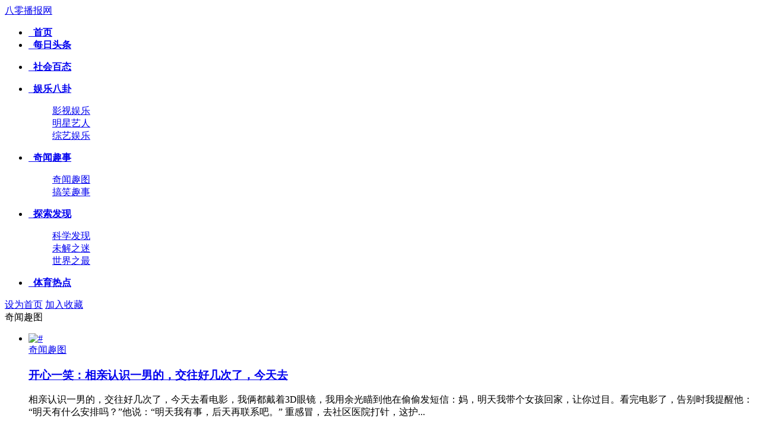

--- FILE ---
content_type: text/html
request_url: http://www.8tyw.com/qutu/list_14_4.html
body_size: 5175
content:
<!DOCTYPE HTML>
<!--[if lt IE 7 ]> <html lang="zh-CN" class="ie6 ielt8"> <![endif]-->
<!--[if IE 7 ]>    <html lang="zh-CN" class="ie7 ielt8"> <![endif]-->
<!--[if IE 8 ]>    <html lang="zh-CN" class="ie8"> <![endif]-->
<!--[if (gte IE 9)|!(IE)]><!--> <html lang="zh-CN"><!--<![endif]-->
<head>
<meta charset="gb2312">
<meta name="viewport" content="width=device-width,height=device-height,inital-scale=1.0,maximum-scale=1.0,user-scalable=no;">
<meta name="apple-mobile-web-app-capable" content="yes">
<meta name="apple-mobile-web-app-status-bar-style" content="black">
<meta name="format-detection" content="telephone=no">
<meta name="viewport"content="width=device-width, initial-scale=1"/>
<link rel="stylesheet" href="/templets/fenggeba/css/style.css" media="screen and (min-width:1023px)" />
<link rel="stylesheet" href="/templets/fenggeba/css/m_style.css" media="screen and (max-width:760px)" />
<title>【趣图】各种奇闻趣图_神奇灵异图片_社会奇闻新闻-八零播报网_八零播报网_看头条播奇闻说趣事一起去探索发现！</title>
    <meta name="keywords" content="奇闻趣图" />
    <meta name="description" content="奇闻趣图|天下奇闻怪事图片都在这里,八零播报为您搜罗各种奇闻趣事,怪事,趣图,灵异图片让你一次看个够！" />
	<!-- <link rel="stylesheet" type="text/css" href="/templets/fenggeba/css/cmstop-common.css" />-->
	<!-- <link rel="stylesheet" type="text/css" href="/templets/fenggeba/css/cmstop-index.css" /> -->
	<!--[if lt IE 9 ]>
		<script type="text/javascript" src="/templets/fenggeba/js/modernizr.js"></script>
	<![endif]-->
	<script type="text/javascript" src="/templets/fenggeba/js/cmstop-common.js"></script>
	<script type="text/javascript" src="/templets/fenggeba/js/jquery.js"></script>
	<script type="text/javascript" src="/templets/fenggeba/js/config.js"></script>
	<script type="text/javascript" src="/templets/fenggeba/js/jquery.cookie.js"></script>
	<!-- <link href="/templets/fenggeba/css/history.css" type="text/css" rel="stylesheet" /> -->
	<!-- 本页面私有 -->

    <script type="text/javascript" src="/templets/fenggeba/js/common.js"></script>
	<script type="text/javascript" src="/templets/fenggeba/js/list.js"></script>
	<script type="text/javascript" src="/templets/fenggeba/js/lunbo.js"></script>
	<!-- @本页面私有 -->
<meta http-equiv="Content-Type" content="text/html; charset=gb2312"></head>
<body>
	<!--网站公共头部-->
	<div class="topbar">
	 <div class=" wrapper">
		<div class="logo"><a href="/" title="八零播报网" >八零播报网</a></div>
		<ul class="nav">
			<li class="pc"><strong><a href="/" title="" target="_self"><span class="glyphicon glyphicon-home"></span>&nbsp;&nbsp;首页</a></strong></li>
    <li><strong><a href="/toutiao/" title="" target="_self"><span class="glyphicon glyphicon-book"></span>&nbsp;&nbsp;每日头条</a></strong>
          <dl>
					<em></em>
                    
		  </dl>
    </li><li><strong><a href="/shehui/" title="" target="_self"><span class="glyphicon glyphicon-book"></span>&nbsp;&nbsp;社会百态</a></strong>
          <dl>
					<em></em>
                    
		  </dl>
    </li><li><strong><a href="/yulebagua/" title="" target="_self"><span class="glyphicon glyphicon-book"></span>&nbsp;&nbsp;娱乐八卦</a></strong>
          <dl>
					<em></em>
                    
					<dd><a href="/ysyl/" title="" target="_self">影视娱乐</a></dd>
                    
					<dd><a href="/wlhr/" title="" target="_self">明星艺人</a></dd>
                    
					<dd><a href="/zyyl/" title="" target="_self">综艺娱乐</a></dd>
                    
		  </dl>
    </li><li><strong><a href="/qiwenqushi/" title="" target="_self"><span class="glyphicon glyphicon-book"></span>&nbsp;&nbsp;奇闻趣事</a></strong>
          <dl>
					<em></em>
                    
					<dd><a href="/qutu/" title="" target="_self">奇闻趣图</a></dd>
                    
					<dd><a href="/qiwenqushi/gaoxiao/" title="" target="_self">搞笑趣事</a></dd>
                    
		  </dl>
    </li><li><strong><a href="/tansuo/" title="" target="_self"><span class="glyphicon glyphicon-book"></span>&nbsp;&nbsp;探索发现</a></strong>
          <dl>
					<em></em>
                    
					<dd><a href="/faxian/" title="" target="_self">科学发现</a></dd>
                    
					<dd><a href="/mi/" title="" target="_self">未解之迷</a></dd>
                    
					<dd><a href="/zui/" title="" target="_self">世界之最</a></dd>
                    
		  </dl>
    </li><li><strong><a href="/tiyu/" title="" target="_self"><span class="glyphicon glyphicon-book"></span>&nbsp;&nbsp;体育热点</a></strong>
          <dl>
					<em></em>
                    
		  </dl>
    </li>           
		</ul>
		<div class="action"> 
			<a  class="n1" href="javascript:void(0)" onClick="SetHome(this,window.location)">设为首页</a> <a  class="n11" href="javascript:void(0)" onClick="shoucang(document.title,window.location)">加入收藏</a>		
		</div>
	</div>
</div>
	<!--@网站公共头部-->
	<div class="main newslist">
	<!--左侧-->
	<div class="listl list2">
		<div class="listview">奇闻趣图</div>
		<ul>
 		  <li>
					<div class="viewimg"><div class="hotimgzz"></div><a href="/qutu/2020071023947.html" class="zzsz">
						</a><a href="/qutu/2020071023947.html"  target="_blank" title="">
						<img src="/uploads/allimg/200710/163HQb6-0-lp.jpg" alt="#" width="250" height="165"/></a>
						<div class="standpoint"><a href='/qutu/'>奇闻趣图</a></div>
					</div>
					<h3><a href="/qutu/2020071023947.html"  target="_blank" title="
            开心一笑：相亲认识一男的，交往好几次了，今天去">
            开心一笑：相亲认识一男的，交往好几次了，今天去</a></h3>
					<p>相亲认识一男的，交往好几次了，今天去看电影，我俩都戴着3D眼镜，我用余光瞄到他在偷偷发短信：妈，明天我带个女孩回家，让你过目。看完电影了，告别时我提醒他：“明天有什么安排吗？”他说：“明天我有事，后天再联系吧。” 重感冒，去社区医院打针，这护...</p>
					<span>分类：<a href="/qutu/">奇闻趣图</a></span><span>2020-07-10</span> <span>关注：0</span>
				</li><li>
					<div class="viewimg"><div class="hotimgzz"></div><a href="/qutu/2020071023945.html" class="zzsz">
						</a><a href="/qutu/2020071023945.html"  target="_blank" title="">
						<img src="/uploads/allimg/200710/163HM1Y-0-lp.jpg" alt="#" width="250" height="165"/></a>
						<div class="standpoint"><a href='/qutu/'>奇闻趣图</a></div>
					</div>
					<h3><a href="/qutu/2020071023945.html"  target="_blank" title="
            开心一笑：女同事貌美如花，俺一直追求她，她却对">
            开心一笑：女同事貌美如花，俺一直追求她，她却对</a></h3>
					<p>女同事小美，身材高挑，相貌甜美，我一直追求她，她却对我若即若离。前几天，她妈妈生病住院，在医院里我是鞍前马后，鞠躬尽瘁，跑上跑下，终于她对我印象大有改观。她来电话：我妈出院啦，那几天真得要感谢你哦，我想请你吃个饭，你看我们是吃晚饭再去看电...</p>
					<span>分类：<a href="/qutu/">奇闻趣图</a></span><span>2020-07-10</span> <span>关注：0</span>
				</li><li>
					<div class="viewimg"><div class="hotimgzz"></div><a href="/qutu/2020071023944.html" class="zzsz">
						</a><a href="/qutu/2020071023944.html"  target="_blank" title="">
						<img src="/uploads/allimg/200710/163HC125-0-lp.jpg" alt="#" width="250" height="165"/></a>
						<div class="standpoint"><a href='/qutu/'>奇闻趣图</a></div>
					</div>
					<h3><a href="/qutu/2020071023944.html"  target="_blank" title="
            开心一笑：最近老婆看俺鼻子不是鼻子，眼睛不是眼">
            开心一笑：最近老婆看俺鼻子不是鼻子，眼睛不是眼</a></h3>
					<p>最近老婆看我鼻子不是鼻子，眼睛不是眼睛，早上上班去的时间，又冲我发火，我丢了句：好了，不要吼了，你说的眼不见心不烦，我今天不回家可以了吧？下班的时间，堵车堵了半个小时，想到家里没菜，就去菜市场买点菜。回到家，老婆哭哭啼啼：老公，我再也不吼...</p>
					<span>分类：<a href="/qutu/">奇闻趣图</a></span><span>2020-07-10</span> <span>关注：0</span>
				</li><li>
					<div class="viewimg"><div class="hotimgzz"></div><a href="/qutu/2020071023943.html" class="zzsz">
						</a><a href="/qutu/2020071023943.html"  target="_blank" title="">
						<img src="/uploads/allimg/200710/163H449C-0-lp.jpg" alt="#" width="250" height="165"/></a>
						<div class="standpoint"><a href='/qutu/'>奇闻趣图</a></div>
					</div>
					<h3><a href="/qutu/2020071023943.html"  target="_blank" title="
            开心一笑：老妈的做法太高明了，真是不见兔子不撒">
            开心一笑：老妈的做法太高明了，真是不见兔子不撒</a></h3>
					<p>带妈妈去看衣服，试了好多衣服，要么说不合适，要么就说贵了，逛两小时，最后一件也没挑着。实在逛的脚疼，拿给妈3k现金，对她说：妈，我有点急事处理，你自己逛下，果断躲去喝奶茶。不到十五分钟，她就选好了，我打开一看，不就是刚才说贵了那几件么？老妈...</p>
					<span>分类：<a href="/qutu/">奇闻趣图</a></span><span>2020-07-10</span> <span>关注：0</span>
				</li><li>
					<div class="viewimg"><div class="hotimgzz"></div><a href="/qutu/2020071023941.html" class="zzsz">
						</a><a href="/qutu/2020071023941.html"  target="_blank" title="">
						<img src="/uploads/allimg/200710/163H35C0-0-lp.jpg" alt="#" width="250" height="165"/></a>
						<div class="standpoint"><a href='/qutu/'>奇闻趣图</a></div>
					</div>
					<h3><a href="/qutu/2020071023941.html"  target="_blank" title="<b>
            女子以为自己中了7000元，仔细一看竟是140万元</b>"><b>
            女子以为自己中了7000元，仔细一看竟是140万元</b></a></h3>
					<p>资料图 许多人都希望通过买彩票一夜暴富，美国一名女子的好运气让人羡慕。她随手买彩票，结果中了50美元（约合人民币350元）。第二天她再次去买彩票这次又中奖。不过女子刚开始以为自己中了1000美元（约合人民币7000元），随后仔细一看竟然是20万美元（约合...</p>
					<span>分类：<a href="/qutu/">奇闻趣图</a></span><span>2020-07-10</span> <span>关注：0</span>
				</li><li>
					<div class="viewimg"><div class="hotimgzz"></div><a href="/qutu/2020071023938.html" class="zzsz">
						</a><a href="/qutu/2020071023938.html"  target="_blank" title="">
						<img src="/uploads/allimg/200710/163H2FS-0-lp.png" alt="#" width="250" height="165"/></a>
						<div class="standpoint"><a href='/qutu/'>奇闻趣图</a></div>
					</div>
					<h3><a href="/qutu/2020071023938.html"  target="_blank" title="<b>
            男子房子被洪水淹没，好心人直接送他一套房</b>"><b>
            男子房子被洪水淹没，好心人直接送他一套房</b></a></h3>
					<p>无论在哪里，都会有好心人的存在。尼日利亚一名男子的房子被洪水淹没，导致他无家可归。当地一名女明星得知以后，当即宣布送他一套房子。 据尼日利亚媒体7月9日报道，帕-詹姆斯来自尼日利亚拉各斯，近日，他的房子被洪水淹没。从发到社交网站上的图片中可以...</p>
					<span>分类：<a href="/qutu/">奇闻趣图</a></span><span>2020-07-10</span> <span>关注：0</span>
				</li>           
		</ul>

		<div class="fenye">
            <li><a href='list_14_3.html'>上一页</a></li>
<li><a href='list_14_1.html'>1</a></li>
<li><a href='list_14_2.html'>2</a></li>
<li><a href='list_14_3.html'>3</a></li>
<li class="thisclass">4</li>
<li><a href='list_14_5.html'>5</a></li>
<li><a href='list_14_6.html'>6</a></li>
<li><a href='list_14_7.html'>7</a></li>
<li><a href='list_14_8.html'>8</a></li>
<li><a href='list_14_9.html'>9</a></li>
<li><a href='list_14_10.html'>10</a></li>
<li><a href='list_14_11.html'>11</a></li>
<li><a href='list_14_5.html'>下一页</a></li>

		</div>
	</div>
	<!--右侧-->
	<div class="listr">
		<!-- 广告位_01 -->
		<div class="adimg"><a href="" title="" target="_blank"><img src="/templets/fenggeba/picture/img14.jpg" alt="" /></a></div>
		<!-- @广告位_01 -->
		<!--排行榜-->
		<div class="viewpoint hotlist">
			<div class="hd">
				<ul><li><a href="javascript:;" class="on">总排行</a></li><li><a href="javascript:;">月排行</a></li><li><a href="javascript:;">周排行</a></li></ul>
			</div>
			<div class="com-title"><span><img src="/templets/fenggeba/picture/symbol-18.png" alt="" />排行榜</span></div>
			<div class="bd">
				<ul>
                
				</ul>
				<ul>
           
				</ul>
				<ul>
           
				</ul>
						</div>
		</div>
		<div class="floatfix"></div>
		<!-- 广告位_02-->
	<!--	<div class="adimg2">
			<a href="" title="" target="_blank"><img src="/templets/fenggeba/picture/img15.jpg" alt="" /></a>
		</div>-->
		<!-- @广告位_02 -->
		<!--编辑推荐-->
		<div class="recommend">
			<div class="com-title" style="margin-bottom:10px;"><span><img src="/templets/fenggeba/picture/symbol-7.png" alt="编辑推荐" />小编推荐</span></div>
			<ul class="ulfix">
            <li><img src="https://p3.itc.cn/images01/20220226/7773964c10ab46229cd7c3ec33fab1d0.gif" alt="原创
            搞笑GIF趣图:穿上猎豹战衣，再也没" width="150" height="98" />
                     <p><a href="/qutu/2022032325857.html"  target="_blank" title="原创
            搞笑GIF趣图:穿上猎豹战衣，再也没">原创
            搞笑GIF趣图:穿上猎豹战衣，再也没</a></p>
                </li>
<li><img src="https://p9.itc.cn/images01/20220227/a9302a77c862468ea83866f6e6184664.gif" alt="原创
            搞笑GIF趣图:美女，外卖都送到家门" width="150" height="98" />
                     <p><a href="/qutu/2022032325856.html"  target="_blank" title="原创
            搞笑GIF趣图:美女，外卖都送到家门">原创
            搞笑GIF趣图:美女，外卖都送到家门</a></p>
                </li>
<li><img src="https://p1.itc.cn/images01/20220119/2aeb55107e9d42df9ec07f19c2d586cc.gif" alt="原创
            搞笑GIF趣图:费尽心思推过来的车，" width="150" height="98" />
                     <p><a href="/qutu/2022011925687.html"  target="_blank" title="原创
            搞笑GIF趣图:费尽心思推过来的车，">原创
            搞笑GIF趣图:费尽心思推过来的车，</a></p>
                </li>
<li><img src="https://p8.itc.cn/images01/20220114/21d4babc0b2d411a811895da8af3c601.gif" alt="原创
            搞笑GIF趣图:哥们，你这一招隔空打" width="150" height="98" />
                     <p><a href="/qutu/2022011725592.html"  target="_blank" title="原创
            搞笑GIF趣图:哥们，你这一招隔空打">原创
            搞笑GIF趣图:哥们，你这一招隔空打</a></p>
                </li>
<li><img src="https://p0.itc.cn/images01/20220114/49486ea06c594d78a741fa9b733ec22c.gif" alt="原创
            搞笑GIF趣图:女朋友生气了，我怎么" width="150" height="98" />
                     <p><a href="/qutu/2022011725589.html"  target="_blank" title="原创
            搞笑GIF趣图:女朋友生气了，我怎么">原创
            搞笑GIF趣图:女朋友生气了，我怎么</a></p>
                </li>
<li><img src="https://p1.itc.cn/images01/20220114/4fd1dd7983dd416395bfe38fcbcce976.gif" alt="原创
            搞笑GIF趣图:如果可以，我想变成一" width="150" height="98" />
                     <p><a href="/qutu/2022011725587.html"  target="_blank" title="原创
            搞笑GIF趣图:如果可以，我想变成一">原创
            搞笑GIF趣图:如果可以，我想变成一</a></p>
                </li>
<li><img src="https://p7.itc.cn/images01/20220114/dcf1f58aa9da4e33b689e8d215fac594.gif" alt="原创
            搞笑GIF趣图:大姐，狭路相逢勇者胜" width="150" height="98" />
                     <p><a href="/qutu/2022011725585.html"  target="_blank" title="原创
            搞笑GIF趣图:大姐，狭路相逢勇者胜">原创
            搞笑GIF趣图:大姐，狭路相逢勇者胜</a></p>
                </li>
<li><img src="https://p8.itc.cn/images01/20220114/b202ef143c404a0dba74e5687c97b184.gif" alt="原创
            搞笑GIF趣图:大哥，光头强也没有像" width="150" height="98" />
                     <p><a href="/qutu/2022011725583.html"  target="_blank" title="原创
            搞笑GIF趣图:大哥，光头强也没有像">原创
            搞笑GIF趣图:大哥，光头强也没有像</a></p>
                </li>
   
			</ul>
		</div>
		<!-- 广告位_03-->
		<div class="adimg"><a href="" title="" target="_blank"><img src="/templets/fenggeba/picture/img17.jpg" alt="" /></a></div>
		<!-- @广告位_03 -->
		      <div class="follow" >
        <div class="com-title"><span><img src="/templets/fenggeba/picture/symbol-5.png" alt="" />关注我们</span></div>
		<div class="guanzhu"><img src="/templets/fenggeba/picture/guanzhu.png" alt="" />
		
		</div>
<!--		<div class="follow">
			<div class="com-title"><span><img src="/templets/fenggeba/picture/symbol-5.png" alt="" />关注我们</span></div>
			<div class="followcon followcon2">
				<span>关注微信公众号，了解最新精彩内容</span>
				<p class="">
					<img src="/templets/fenggeba/picture/qr1.jpg" alt="" />
<img src="/templets/fenggeba/picture/qr2.jpg" alt="" />
				</p>
			</div>
		</div>-->
	</div>	

	<div class="mreturn">
		<div id="code"></div>
<div id="code_img" src="/templets/fenggeba/images/qr2.jpg"></div>
<a id="gotop"></a> 

	</div>
</div>
</div>

	<!--网站公共页脚-->
	<div class="wapad_1"><script type="text/javascript">
    /*自适应 移动商图加广告*/
    var cpro_id = "u3124162";
</script>
<script type="text/javascript" src="http://cpro.baidustatic.com/cpro/ui/mi.js"></script>

</div>
<div class="footer">
  <div class="wrapper">
    <div class="lft">Copyright &#169; 2015-2026 八零播报网  备案号：<a href="https://beian.miit.gov.cn/#/Integrated/index" title="蜀ICP备15012227号" target="_blank">蜀ICP备15012227号-6 </a></div>
    <div class="rgt">

      <a href='/gywm.html'>关于我们</a>
	<span></span>
	<a href='/lxwm.html'>联系我们</a>
	<span></span>
	<a href='/bqsm.html'>版权声明</a>
	<span></span>
	<a href='/ggtf.html'>广告投放</a>
	<span></span>
	<a href='/mzsm.html'>免责声明</a>
	<span></span>
  
    <span style="display:none"><script src="/js/tj.js"></script><!-- 站长统计 --></span>
    </div>
  </div>
</div>
	

<script>
$(function(){
	$(".nav li dl").each(function(){
		if($(this).find("dd").size()==0){
			$(this).remove();
		}		
	});
	
});
</script>
<!--@网站公共页脚-->
</body>
</html>


--- FILE ---
content_type: application/x-javascript
request_url: http://www.8tyw.com/js/tj.js
body_size: 521
content:
// JavaScript Documentvar _hmt = _hmt || [];


document.writeln("<div style=\'display:none\'>");
document.writeln("<script src=\'https://s22.cnzz.com/z_stat.php?id=4546079&web_id=4546079\' language=\'JavaScript\'></script>");
document.writeln("</div>");


(function(){
    var bp = document.createElement('script');
    var curProtocol = window.location.protocol.split(':')[0];
    if (curProtocol === 'https') {
        bp.src = 'https://zz.bdstatic.com/linksubmit/push.js';        
    }
    else {
        bp.src = 'http://push.zhanzhang.baidu.com/push.js';
    }
    var s = document.getElementsByTagName("script")[0];
    s.parentNode.insertBefore(bp, s);
})();


var _hmt = _hmt || [];
(function() {
  var hm = document.createElement("script");
  hm.src = "https://hm.baidu.com/hm.js?99c3c837110525730408a21c434cb97f";
  var s = document.getElementsByTagName("script")[0]; 
  s.parentNode.insertBefore(hm, s);
})();


var _hmt = _hmt || [];
(function() {
  var hm = document.createElement("script");
  hm.src = "https://hm.baidu.com/hm.js?6cf7d48589b6bb229f7d1da62156421c";
  var s = document.getElementsByTagName("script")[0]; 
  s.parentNode.insertBefore(hm, s);
})();


